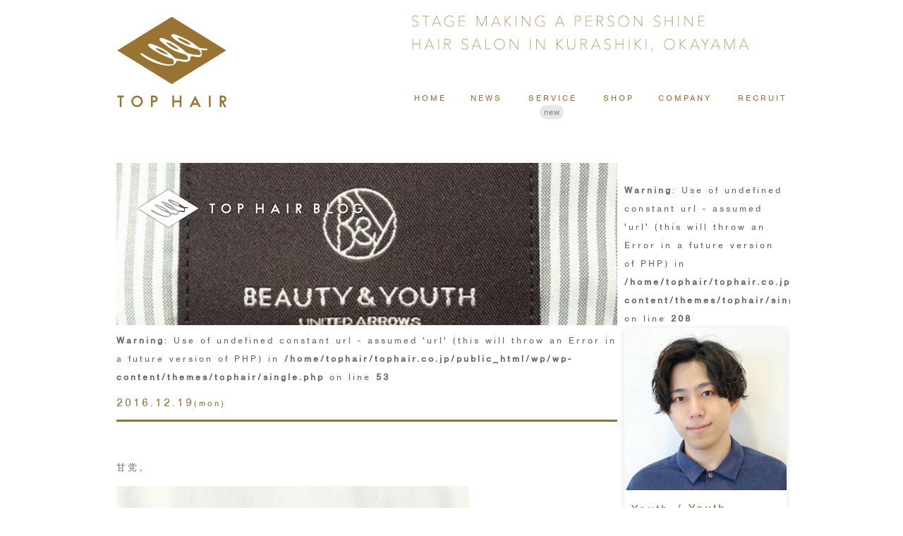

--- FILE ---
content_type: text/html; charset=UTF-8
request_url: https://www.tophair.co.jp/blog/23219/
body_size: 7042
content:
<!DOCTYPE html>
<!--[if IE 7]>
<html class="ie ie7" lang="ja">
<![endif]-->
<!--[if IE 8]>
<html class="ie ie8" lang="ja">
<![endif]-->
<!--[if !(IE 7) | !(IE 8) ]><!-->
<html lang="ja">
<!--<![endif]-->
<head>

<!-- Google tag (gtag.js) -->
<script async src="https://www.googletagmanager.com/gtag/js?id=G-3QHDQHPK5N"></script>
<script>
  window.dataLayer = window.dataLayer || [];
  function gtag(){dataLayer.push(arguments);}
  gtag('js', new Date());

  gtag('config', 'G-3QHDQHPK5N');
</script>

	<meta charset="UTF-8">
	<meta name="viewport" content="width=device-width">
	
	<title>ゆーす | TOP HAIR | 岡山・倉敷・総社・美容室・美容院　　</title>

	<meta name='robots' content='max-image-preview:large' />
<script type="text/javascript">
window._wpemojiSettings = {"baseUrl":"https:\/\/s.w.org\/images\/core\/emoji\/14.0.0\/72x72\/","ext":".png","svgUrl":"https:\/\/s.w.org\/images\/core\/emoji\/14.0.0\/svg\/","svgExt":".svg","source":{"concatemoji":"https:\/\/www.tophair.co.jp\/wp\/wp-includes\/js\/wp-emoji-release.min.js?ver=6.1.9"}};
/*! This file is auto-generated */
!function(e,a,t){var n,r,o,i=a.createElement("canvas"),p=i.getContext&&i.getContext("2d");function s(e,t){var a=String.fromCharCode,e=(p.clearRect(0,0,i.width,i.height),p.fillText(a.apply(this,e),0,0),i.toDataURL());return p.clearRect(0,0,i.width,i.height),p.fillText(a.apply(this,t),0,0),e===i.toDataURL()}function c(e){var t=a.createElement("script");t.src=e,t.defer=t.type="text/javascript",a.getElementsByTagName("head")[0].appendChild(t)}for(o=Array("flag","emoji"),t.supports={everything:!0,everythingExceptFlag:!0},r=0;r<o.length;r++)t.supports[o[r]]=function(e){if(p&&p.fillText)switch(p.textBaseline="top",p.font="600 32px Arial",e){case"flag":return s([127987,65039,8205,9895,65039],[127987,65039,8203,9895,65039])?!1:!s([55356,56826,55356,56819],[55356,56826,8203,55356,56819])&&!s([55356,57332,56128,56423,56128,56418,56128,56421,56128,56430,56128,56423,56128,56447],[55356,57332,8203,56128,56423,8203,56128,56418,8203,56128,56421,8203,56128,56430,8203,56128,56423,8203,56128,56447]);case"emoji":return!s([129777,127995,8205,129778,127999],[129777,127995,8203,129778,127999])}return!1}(o[r]),t.supports.everything=t.supports.everything&&t.supports[o[r]],"flag"!==o[r]&&(t.supports.everythingExceptFlag=t.supports.everythingExceptFlag&&t.supports[o[r]]);t.supports.everythingExceptFlag=t.supports.everythingExceptFlag&&!t.supports.flag,t.DOMReady=!1,t.readyCallback=function(){t.DOMReady=!0},t.supports.everything||(n=function(){t.readyCallback()},a.addEventListener?(a.addEventListener("DOMContentLoaded",n,!1),e.addEventListener("load",n,!1)):(e.attachEvent("onload",n),a.attachEvent("onreadystatechange",function(){"complete"===a.readyState&&t.readyCallback()})),(e=t.source||{}).concatemoji?c(e.concatemoji):e.wpemoji&&e.twemoji&&(c(e.twemoji),c(e.wpemoji)))}(window,document,window._wpemojiSettings);
</script>
<style type="text/css">
img.wp-smiley,
img.emoji {
	display: inline !important;
	border: none !important;
	box-shadow: none !important;
	height: 1em !important;
	width: 1em !important;
	margin: 0 0.07em !important;
	vertical-align: -0.1em !important;
	background: none !important;
	padding: 0 !important;
}
</style>
	<link rel='stylesheet' id='wp-block-library-css' href='https://www.tophair.co.jp/wp/wp-includes/css/dist/block-library/style.min.css?ver=6.1.9' type='text/css' media='all' />
<link rel='stylesheet' id='classic-theme-styles-css' href='https://www.tophair.co.jp/wp/wp-includes/css/classic-themes.min.css?ver=1' type='text/css' media='all' />
<style id='global-styles-inline-css' type='text/css'>
body{--wp--preset--color--black: #000000;--wp--preset--color--cyan-bluish-gray: #abb8c3;--wp--preset--color--white: #ffffff;--wp--preset--color--pale-pink: #f78da7;--wp--preset--color--vivid-red: #cf2e2e;--wp--preset--color--luminous-vivid-orange: #ff6900;--wp--preset--color--luminous-vivid-amber: #fcb900;--wp--preset--color--light-green-cyan: #7bdcb5;--wp--preset--color--vivid-green-cyan: #00d084;--wp--preset--color--pale-cyan-blue: #8ed1fc;--wp--preset--color--vivid-cyan-blue: #0693e3;--wp--preset--color--vivid-purple: #9b51e0;--wp--preset--gradient--vivid-cyan-blue-to-vivid-purple: linear-gradient(135deg,rgba(6,147,227,1) 0%,rgb(155,81,224) 100%);--wp--preset--gradient--light-green-cyan-to-vivid-green-cyan: linear-gradient(135deg,rgb(122,220,180) 0%,rgb(0,208,130) 100%);--wp--preset--gradient--luminous-vivid-amber-to-luminous-vivid-orange: linear-gradient(135deg,rgba(252,185,0,1) 0%,rgba(255,105,0,1) 100%);--wp--preset--gradient--luminous-vivid-orange-to-vivid-red: linear-gradient(135deg,rgba(255,105,0,1) 0%,rgb(207,46,46) 100%);--wp--preset--gradient--very-light-gray-to-cyan-bluish-gray: linear-gradient(135deg,rgb(238,238,238) 0%,rgb(169,184,195) 100%);--wp--preset--gradient--cool-to-warm-spectrum: linear-gradient(135deg,rgb(74,234,220) 0%,rgb(151,120,209) 20%,rgb(207,42,186) 40%,rgb(238,44,130) 60%,rgb(251,105,98) 80%,rgb(254,248,76) 100%);--wp--preset--gradient--blush-light-purple: linear-gradient(135deg,rgb(255,206,236) 0%,rgb(152,150,240) 100%);--wp--preset--gradient--blush-bordeaux: linear-gradient(135deg,rgb(254,205,165) 0%,rgb(254,45,45) 50%,rgb(107,0,62) 100%);--wp--preset--gradient--luminous-dusk: linear-gradient(135deg,rgb(255,203,112) 0%,rgb(199,81,192) 50%,rgb(65,88,208) 100%);--wp--preset--gradient--pale-ocean: linear-gradient(135deg,rgb(255,245,203) 0%,rgb(182,227,212) 50%,rgb(51,167,181) 100%);--wp--preset--gradient--electric-grass: linear-gradient(135deg,rgb(202,248,128) 0%,rgb(113,206,126) 100%);--wp--preset--gradient--midnight: linear-gradient(135deg,rgb(2,3,129) 0%,rgb(40,116,252) 100%);--wp--preset--duotone--dark-grayscale: url('#wp-duotone-dark-grayscale');--wp--preset--duotone--grayscale: url('#wp-duotone-grayscale');--wp--preset--duotone--purple-yellow: url('#wp-duotone-purple-yellow');--wp--preset--duotone--blue-red: url('#wp-duotone-blue-red');--wp--preset--duotone--midnight: url('#wp-duotone-midnight');--wp--preset--duotone--magenta-yellow: url('#wp-duotone-magenta-yellow');--wp--preset--duotone--purple-green: url('#wp-duotone-purple-green');--wp--preset--duotone--blue-orange: url('#wp-duotone-blue-orange');--wp--preset--font-size--small: 13px;--wp--preset--font-size--medium: 20px;--wp--preset--font-size--large: 36px;--wp--preset--font-size--x-large: 42px;--wp--preset--spacing--20: 0.44rem;--wp--preset--spacing--30: 0.67rem;--wp--preset--spacing--40: 1rem;--wp--preset--spacing--50: 1.5rem;--wp--preset--spacing--60: 2.25rem;--wp--preset--spacing--70: 3.38rem;--wp--preset--spacing--80: 5.06rem;}:where(.is-layout-flex){gap: 0.5em;}body .is-layout-flow > .alignleft{float: left;margin-inline-start: 0;margin-inline-end: 2em;}body .is-layout-flow > .alignright{float: right;margin-inline-start: 2em;margin-inline-end: 0;}body .is-layout-flow > .aligncenter{margin-left: auto !important;margin-right: auto !important;}body .is-layout-constrained > .alignleft{float: left;margin-inline-start: 0;margin-inline-end: 2em;}body .is-layout-constrained > .alignright{float: right;margin-inline-start: 2em;margin-inline-end: 0;}body .is-layout-constrained > .aligncenter{margin-left: auto !important;margin-right: auto !important;}body .is-layout-constrained > :where(:not(.alignleft):not(.alignright):not(.alignfull)){max-width: var(--wp--style--global--content-size);margin-left: auto !important;margin-right: auto !important;}body .is-layout-constrained > .alignwide{max-width: var(--wp--style--global--wide-size);}body .is-layout-flex{display: flex;}body .is-layout-flex{flex-wrap: wrap;align-items: center;}body .is-layout-flex > *{margin: 0;}:where(.wp-block-columns.is-layout-flex){gap: 2em;}.has-black-color{color: var(--wp--preset--color--black) !important;}.has-cyan-bluish-gray-color{color: var(--wp--preset--color--cyan-bluish-gray) !important;}.has-white-color{color: var(--wp--preset--color--white) !important;}.has-pale-pink-color{color: var(--wp--preset--color--pale-pink) !important;}.has-vivid-red-color{color: var(--wp--preset--color--vivid-red) !important;}.has-luminous-vivid-orange-color{color: var(--wp--preset--color--luminous-vivid-orange) !important;}.has-luminous-vivid-amber-color{color: var(--wp--preset--color--luminous-vivid-amber) !important;}.has-light-green-cyan-color{color: var(--wp--preset--color--light-green-cyan) !important;}.has-vivid-green-cyan-color{color: var(--wp--preset--color--vivid-green-cyan) !important;}.has-pale-cyan-blue-color{color: var(--wp--preset--color--pale-cyan-blue) !important;}.has-vivid-cyan-blue-color{color: var(--wp--preset--color--vivid-cyan-blue) !important;}.has-vivid-purple-color{color: var(--wp--preset--color--vivid-purple) !important;}.has-black-background-color{background-color: var(--wp--preset--color--black) !important;}.has-cyan-bluish-gray-background-color{background-color: var(--wp--preset--color--cyan-bluish-gray) !important;}.has-white-background-color{background-color: var(--wp--preset--color--white) !important;}.has-pale-pink-background-color{background-color: var(--wp--preset--color--pale-pink) !important;}.has-vivid-red-background-color{background-color: var(--wp--preset--color--vivid-red) !important;}.has-luminous-vivid-orange-background-color{background-color: var(--wp--preset--color--luminous-vivid-orange) !important;}.has-luminous-vivid-amber-background-color{background-color: var(--wp--preset--color--luminous-vivid-amber) !important;}.has-light-green-cyan-background-color{background-color: var(--wp--preset--color--light-green-cyan) !important;}.has-vivid-green-cyan-background-color{background-color: var(--wp--preset--color--vivid-green-cyan) !important;}.has-pale-cyan-blue-background-color{background-color: var(--wp--preset--color--pale-cyan-blue) !important;}.has-vivid-cyan-blue-background-color{background-color: var(--wp--preset--color--vivid-cyan-blue) !important;}.has-vivid-purple-background-color{background-color: var(--wp--preset--color--vivid-purple) !important;}.has-black-border-color{border-color: var(--wp--preset--color--black) !important;}.has-cyan-bluish-gray-border-color{border-color: var(--wp--preset--color--cyan-bluish-gray) !important;}.has-white-border-color{border-color: var(--wp--preset--color--white) !important;}.has-pale-pink-border-color{border-color: var(--wp--preset--color--pale-pink) !important;}.has-vivid-red-border-color{border-color: var(--wp--preset--color--vivid-red) !important;}.has-luminous-vivid-orange-border-color{border-color: var(--wp--preset--color--luminous-vivid-orange) !important;}.has-luminous-vivid-amber-border-color{border-color: var(--wp--preset--color--luminous-vivid-amber) !important;}.has-light-green-cyan-border-color{border-color: var(--wp--preset--color--light-green-cyan) !important;}.has-vivid-green-cyan-border-color{border-color: var(--wp--preset--color--vivid-green-cyan) !important;}.has-pale-cyan-blue-border-color{border-color: var(--wp--preset--color--pale-cyan-blue) !important;}.has-vivid-cyan-blue-border-color{border-color: var(--wp--preset--color--vivid-cyan-blue) !important;}.has-vivid-purple-border-color{border-color: var(--wp--preset--color--vivid-purple) !important;}.has-vivid-cyan-blue-to-vivid-purple-gradient-background{background: var(--wp--preset--gradient--vivid-cyan-blue-to-vivid-purple) !important;}.has-light-green-cyan-to-vivid-green-cyan-gradient-background{background: var(--wp--preset--gradient--light-green-cyan-to-vivid-green-cyan) !important;}.has-luminous-vivid-amber-to-luminous-vivid-orange-gradient-background{background: var(--wp--preset--gradient--luminous-vivid-amber-to-luminous-vivid-orange) !important;}.has-luminous-vivid-orange-to-vivid-red-gradient-background{background: var(--wp--preset--gradient--luminous-vivid-orange-to-vivid-red) !important;}.has-very-light-gray-to-cyan-bluish-gray-gradient-background{background: var(--wp--preset--gradient--very-light-gray-to-cyan-bluish-gray) !important;}.has-cool-to-warm-spectrum-gradient-background{background: var(--wp--preset--gradient--cool-to-warm-spectrum) !important;}.has-blush-light-purple-gradient-background{background: var(--wp--preset--gradient--blush-light-purple) !important;}.has-blush-bordeaux-gradient-background{background: var(--wp--preset--gradient--blush-bordeaux) !important;}.has-luminous-dusk-gradient-background{background: var(--wp--preset--gradient--luminous-dusk) !important;}.has-pale-ocean-gradient-background{background: var(--wp--preset--gradient--pale-ocean) !important;}.has-electric-grass-gradient-background{background: var(--wp--preset--gradient--electric-grass) !important;}.has-midnight-gradient-background{background: var(--wp--preset--gradient--midnight) !important;}.has-small-font-size{font-size: var(--wp--preset--font-size--small) !important;}.has-medium-font-size{font-size: var(--wp--preset--font-size--medium) !important;}.has-large-font-size{font-size: var(--wp--preset--font-size--large) !important;}.has-x-large-font-size{font-size: var(--wp--preset--font-size--x-large) !important;}
.wp-block-navigation a:where(:not(.wp-element-button)){color: inherit;}
:where(.wp-block-columns.is-layout-flex){gap: 2em;}
.wp-block-pullquote{font-size: 1.5em;line-height: 1.6;}
</style>
<link rel='stylesheet' id='biz-cal-style-css' href='https://www.tophair.co.jp/wp/wp-content/plugins/biz-calendar/biz-cal.css?ver=2.2.0' type='text/css' media='all' />
<link rel='stylesheet' id='wp-pagenavi-css' href='https://www.tophair.co.jp/wp/wp-content/plugins/wp-pagenavi/pagenavi-css.css?ver=2.70' type='text/css' media='all' />
<link rel='stylesheet' id='msl-main-css' href='https://www.tophair.co.jp/wp/wp-content/plugins/master-slider/public/assets/css/masterslider.main.css?ver=3.8.7' type='text/css' media='all' />
<link rel='stylesheet' id='msl-custom-css' href='https://www.tophair.co.jp/wp/wp-content/uploads/master-slider/custom.css?ver=15.3' type='text/css' media='all' />
<script type='text/javascript' src='https://www.tophair.co.jp/wp/wp-includes/js/jquery/jquery.min.js?ver=3.6.1' id='jquery-core-js'></script>
<script type='text/javascript' src='https://www.tophair.co.jp/wp/wp-includes/js/jquery/jquery-migrate.min.js?ver=3.3.2' id='jquery-migrate-js'></script>
<script type='text/javascript' id='biz-cal-script-js-extra'>
/* <![CDATA[ */
var bizcalOptions = {"holiday_title":"\u5168\u30b7\u30e7\u30c3\u30d7\u5171\u901a\u5b9a\u4f11\u65e5\u3000\u3000 \uff08\u6bce\u9031\u6708\u66dc\/\u7b2c1\u7b2c3\u706b\u66dc\uff09","mon":"on","temp_holidays":"2025-12-02\r\n\r\n2025-12-31\r\n\r\n2026-01-01\r\n\r\n2026-01-02\r\n\r\n2026-01-03\r\n\r\n2026-01-04\r\n\r\n2026-01-05\r\n\r\n2026-02-03\r\n\r\n2026-02-17\r\n\r\n2026-03-03\r\n\r\n2026-03-17\r\n\r\n2026-04-07\r\n\r\n2026-04-21\r\n\r\n2026-05-05\r\n\r\n2026-05-19\r\n\r\n2026-06-02\r\n\r\n2026-06-16\r\n\r\n2026-07-07\r\n\r\n2026-07-21\r\n","temp_weekdays":"2025-12-29","eventday_title":"\u30a4\u30d9\u30f3\u30c8\u958b\u50ac\u65e5","eventday_url":"","eventdays":"","month_limit":"\u6307\u5b9a","nextmonthlimit":"3","prevmonthlimit":"0","plugindir":"https:\/\/www.tophair.co.jp\/wp\/wp-content\/plugins\/biz-calendar\/","national_holiday":""};
/* ]]> */
</script>
<script type='text/javascript' src='https://www.tophair.co.jp/wp/wp-content/plugins/biz-calendar/calendar.js?ver=2.2.0' id='biz-cal-script-js'></script>
<link rel="https://api.w.org/" href="https://www.tophair.co.jp/wp-json/" /><link rel="alternate" type="application/json" href="https://www.tophair.co.jp/wp-json/wp/v2/posts/23219" /><link rel="EditURI" type="application/rsd+xml" title="RSD" href="https://www.tophair.co.jp/wp/xmlrpc.php?rsd" />
<link rel="wlwmanifest" type="application/wlwmanifest+xml" href="https://www.tophair.co.jp/wp/wp-includes/wlwmanifest.xml" />
<link rel="canonical" href="https://www.tophair.co.jp/blog/23219/" />
<link rel='shortlink' href='https://www.tophair.co.jp/?p=23219' />
<link rel="alternate" type="application/json+oembed" href="https://www.tophair.co.jp/wp-json/oembed/1.0/embed?url=https%3A%2F%2Fwww.tophair.co.jp%2Fblog%2F23219%2F" />
<link rel="alternate" type="text/xml+oembed" href="https://www.tophair.co.jp/wp-json/oembed/1.0/embed?url=https%3A%2F%2Fwww.tophair.co.jp%2Fblog%2F23219%2F&#038;format=xml" />
<script>var ms_grabbing_curosr = 'https://www.tophair.co.jp/wp/wp-content/plugins/master-slider/public/assets/css/common/grabbing.cur', ms_grab_curosr = 'https://www.tophair.co.jp/wp/wp-content/plugins/master-slider/public/assets/css/common/grab.cur';</script>
<meta name="generator" content="MasterSlider 3.8.7 - Responsive Touch Image Slider | avt.li/msf" />
	
	<link rel="stylesheet" href="https://www.tophair.co.jp/wp/wp-content/themes/tophair/css/normalize.css" />
	<link rel="stylesheet" href="https://www.tophair.co.jp/wp/wp-content/themes/tophair/style.css?20160301" />
	<link rel="stylesheet" media="only screen and (max-width: 599px)" href="https://www.tophair.co.jp/wp/wp-content/themes/tophair/css/mobile.css?20160301" />
	<link rel="shortcut icon" href="https://www.tophair.co.jp/wp/wp-content/themes/tophair/favicon.ico" />
	<link href="//netdna.bootstrapcdn.com/font-awesome/4.0.3/css/font-awesome.min.css" rel="stylesheet">

	<script type="text/javascript" src="https://use.typekit.net/jxs4pza.js"></script>
	<script type="text/javascript">try{Typekit.load();}catch(e){}</script>
		
	<script src="https://www.tophair.co.jp/wp/wp-content/themes/tophair/js/jquery-ui-1.10.4.custom.min.js"></script>
	<script src="https://www.tophair.co.jp/wp/wp-content/themes/tophair/js/main.js?20230130"></script>
	<script src="https://www.tophair.co.jp/wp/wp-content/themes/tophair/js/modernizr.svg.js"></script>
	<script src="https://www.tophair.co.jp/wp/wp-content/themes/tophair/js/plugins/jquery.fitvids.js"></script>
	<script src="https://www.tophair.co.jp/wp/wp-content/themes/tophair/js/jquery.bxslider.js"></script>
		
	<!--[if lt IE 9 ]>
	<script src="http://html5shiv.googlecode.com/svn/trunk/html5.js"></script>
	<link rel="stylesheet" href="https://www.tophair.co.jp/wp/wp-content/themes/tophair/css/ie8.css" />
	<![endif]-->



</head>

<body class="post-template-default single single-post postid-23219 single-format-standard _masterslider _ms_version_3.8.7">

	
	<script>
		var newsTimes = [];
	</script>



    <div id="mobgnavback"> </div>


    <header>
        <div class="container">
            
            <hgroup>
                <h1><a href="https://www.tophair.co.jp/"><img src="https://www.tophair.co.jp/wp/wp-content/themes/tophair/images/logo.svg" height="142" width="160" alt="TOP HAIR | 岡山・倉敷・総社・美容室・美容院　　"></a></h1>
                <h2><img src="https://www.tophair.co.jp/wp/wp-content/themes/tophair/images/headercopy.jpg" alt="人が輝く舞台づくり。岡山、倉敷のヘアサロン。"></h2>
            </hgroup>
            
            <nav class="gnav">
                <ul>
                    <li><a style="width:50px" class="kanaover" href="https://www.tophair.co.jp/"><span>HOME</span><span style="font-weight:bold;display:none;">ホーム</span></a></li>
                    <li><a style="width:60px" class="kanaover" href="https://www.tophair.co.jp/news/"><span>NEWS</span><span style="font-weight:bold;display:none;">ニュース</span></a><span id="news_badge"></span></li>
                    <li><a style="width:80px" class="kanaover" href="https://www.tophair.co.jp/service/"><span>SERVICE</span><span style="font-weight:bold;display:none;">サービス</span></a><span class="new_badge">new</span></li>
                    <li><a style="width:60px" class="kanaover" href="https://www.tophair.co.jp/shop/"><span>SHOP</span><span style="font-weight:bold;display:none;">ショップ</span></a></li>
                    <li><a style="width:80px" class="kanaover" href="https://www.tophair.co.jp/company/"><span>COMPANY</span><span style="font-weight:bold;display:none;">カンパニー</span></a></li>
                    <li><a style="width:80px;text-align:right" class="kanaover" href="https://www.tophair.co.jp/recruit/"><span>RECRUIT</span><span style="font-weight:bold;display:none;">リクルート</span></a></li>
                </ul>
            </nav>
            
            
            <div id="mobhead">
            	<a href="https://www.tophair.co.jp/" id="moblogo"><img src="https://www.tophair.co.jp/wp/wp-content/themes/tophair/images/moblogo.svg" alt="TOP HAIR"></a>
            	<a id="mobcurmenu">HOME</a>
            	<a href="#" id="menubtn"><img src="https://www.tophair.co.jp/wp/wp-content/themes/tophair/images/mobmenubtn.png" alt="メニューを開く"></a>
            	<a href="https://www.tophair.co.jp/news/" id="mob_news_badge"></a>
            </div>

            <div id="tomovie">SCROLL<br>TO<br>MOVIE<br><img src="https://www.tophair.co.jp/wp/wp-content/themes/tophair/images/arrow_down.png" alt=""></div>
    
        </div>
    </header>


	<div class="area" id="blog">
		<div class="container">

			<div class="breadcrumbs">
						</div>
    

													
					<article>

													<img id="blogtitlekojin" src="https://www.tophair.co.jp/wp/wp-content/themes/tophair/images/blog_title_kojin.png" alt="TOP HAIR BLOG" style="background-image:url(https://www.tophair.co.jp/wp/wp-content/uploads/2014/05/IMG_38902352924121.jpeg)">
						<br />
<b>Warning</b>:  Use of undefined constant url - assumed 'url' (this will throw an Error in a future version of PHP) in <b>/home/tophair/tophair.co.jp/public_html/wp/wp-content/themes/tophair/single.php</b> on line <b>53</b><br />
<a href="https://www.tophair.co.jp/?author=57" class="author_info"><span>書いた人：Youth</span><img src="https://www.tophair.co.jp/wp/wp-content/uploads/2019/05/06214f2a20290e3390fa65bc4e6b9d93.jpg" alt="Youth" width=70 height=70 ></a>						

						<h1>2016.12.19<span>(mon)</span></h1>
						<h2></h2>
						<p><img decoding="async" class="alignnone size-full wp-image-23191" alt="image" src="https://www.tophair.co.jp/wp/wp-content/uploads/2016/12/image33.jpg" width="9" height="9" /></p>
<p>甘党。</p>
<p><img decoding="async" loading="lazy" class="alignnone size-full wp-image-23221" alt="image" src="https://www.tophair.co.jp/wp/wp-content/uploads/2016/12/image40.jpg" width="950" height="712" srcset="https://www.tophair.co.jp/wp/wp-content/uploads/2016/12/image40.jpg 950w, https://www.tophair.co.jp/wp/wp-content/uploads/2016/12/image40-315x236.jpg 315w" sizes="(max-width: 950px) 100vw, 950px" /></p>
<p>クリームチーズで有名なkiriから<br />新アイスが発売されました。</p>
<p>クリームチーズのアイスと<br />抹茶のアイスがよく合います。</p>
<p>よかったら、LAWSONへ。</p>
<p></p>

							<div id="author_other_kiji">

																	<a rel="next" href="https://www.tophair.co.jp/blog/23268/">
										<div class="author_ather_title">&lt; ゆーす の1つ新しい記事</div>
										<h1>2016.12.20<span>(tue)</span></h1>
										<h2></h2>
									</a>
																	<a rel="prev" href="https://www.tophair.co.jp/blog/23197/">
										<div class="author_ather_title">ゆーす の1つ古い記事 &gt;</div>
										<h1>2016.12.18<span>(sun)</span></h1>
										<h2></h2>
									</a>
								
								<a id="authorslist" href="<br />
<b>Warning</b>:  Use of undefined constant url - assumed 'url' (this will throw an Error in a future version of PHP) in <b>/home/tophair/tophair.co.jp/public_html/wp/wp-content/themes/tophair/single.php</b> on line <b>128</b><br />
https://www.tophair.co.jp/?author=57">ゆーす の最新記事一覧へ戻る</a>

							</div>

						
					
						


						<div id="kiji_nav">
							<a href="https://www.tophair.co.jp/blog/23234/" rel="next"><div id="nexttxt">&lt; 1つ新しい記事</div><div class="kiji_nav_txt"><h1>2016.12.20<span>(tue)</span></h1><h2>X&#8217;masウィークの☆平日プレミアムクーポン☆プレゼント付</h2><img class="miniface" src="https://www.tophair.co.jp/wp/wp-content/uploads/2017/02/pepe.jpg" alt="Pepe'" width=70 height=70 ><div class="mininame">Pepe'</div></div></a><a href="https://www.tophair.co.jp/blog/23204/" rel="prev"><div id="prevtxt">1つ古い記事 &gt;</div><div class="kiji_nav_txt"><h1>2016.12.19<span>(mon)</span></h1><h2>様々な場面に。。。</h2><img class="miniface" src="https://www.tophair.co.jp/wp/wp-content/uploads/2017/02/c3db4e03021b49b141d16b06b359d2e5.jpg" alt="Yukiyo" width=70 height=70 ><div class="mininame">Yukiyo</div></div></a>
							<a id="bloglist" href="<br />
<b>Warning</b>:  Use of undefined constant url - assumed 'url' (this will throw an Error in a future version of PHP) in <b>/home/tophair/tophair.co.jp/public_html/wp/wp-content/themes/tophair/single.php</b> on line <b>192</b><br />
https://www.tophair.co.jp/category/blog/">最新記事一覧へ戻る</a>

							
		
						</div>

						
						</article>

				
						

			<div id="blogsidebar">
				<br />
<b>Warning</b>:  Use of undefined constant url - assumed 'url' (this will throw an Error in a future version of PHP) in <b>/home/tophair/tophair.co.jp/public_html/wp/wp-content/themes/tophair/single.php</b> on line <b>208</b><br />
<a href="https://www.tophair.co.jp/?author=57" class="author_info"><img src="https://www.tophair.co.jp/wp/wp-content/uploads/2019/05/06214f2a20290e3390fa65bc4e6b9d93.jpg" alt="Youth" width=230 height=230 ><h2>Youth<span>/ Youth</span></h2><div id="name">津島 恵太<span>TSUSHIMA Keita</span></div><div id="shop">TOP HAIR</div><div id="pos">チーフ</div></a>			</div>
			

		</div>
	</section>
	
    <footer class="clearfix">
        <div class="container">
            
            <h1><a href=""><img src="https://www.tophair.co.jp/wp/wp-content/themes/tophair/images/logo.png" alt="ロゴ"></a></h1>
            
            <nav class="gnav">
                <ul>
                    <li><a style="width:50px" class="kanaover" href="https://www.tophair.co.jp/"><span>HOME</span><span style="font-weight:bold;display:none;">ホーム</span></a></li>
                    <li><a style="width:60px" class="kanaover" href="https://www.tophair.co.jp/news/"><span>NEWS</span><span style="font-weight:bold;display:none;">ニュース</span></a></li>
                    <li><a style="width:80px" class="kanaover" href="https://www.tophair.co.jp/service/"><span>SERVICE</span><span style="font-weight:bold;display:none;">サービス</span></a></li>
                    <li><a style="width:60px" class="kanaover" href="https://www.tophair.co.jp/shop/"><span>SHOP</span><span style="font-weight:bold;display:none;">ショップ</span></a></li>
                    <li><a style="width:80px" class="kanaover" href="https://www.tophair.co.jp/company/"><span>COMPANY</span><span style="font-weight:bold;display:none;">カンパニー</span></a></li>
                    <li><a style="width:80px;text-align:right" class="kanaover" href="https://www.tophair.co.jp/recruit/"><span>RECRUIT</span><span style="font-weight:bold;display:none;">リクルート</span></a></li>
                </ul>
            </nav>
            
            
            <small>Copyright &copy; 2016 THE TOP Co., LTD. All Right Reserved.</small>
            
            <a id="btnpagetop" href=""><img src="https://www.tophair.co.jp/wp/wp-content/themes/tophair/images/arrow_up.png" alt=""><span>TOP</span></a>
        </div>
    </footer>



	<script type='text/javascript' src='https://www.tophair.co.jp/wp/wp-includes/js/imagesloaded.min.js?ver=4.1.4' id='imagesloaded-js'></script>
<script type='text/javascript' src='https://www.tophair.co.jp/wp/wp-includes/js/masonry.min.js?ver=4.2.2' id='masonry-js'></script>
</body>
</html>

--- FILE ---
content_type: image/svg+xml
request_url: https://www.tophair.co.jp/wp/wp-content/themes/tophair/images/logo.svg
body_size: 1419
content:
<?xml version="1.0" encoding="utf-8"?>
<!-- Generator: Adobe Illustrator 17.1.0, SVG Export Plug-In . SVG Version: 6.00 Build 0)  -->
<!DOCTYPE svg PUBLIC "-//W3C//DTD SVG 1.1//EN" "http://www.w3.org/Graphics/SVG/1.1/DTD/svg11.dtd">
<svg version="1.1" id="レイヤー_1" xmlns="http://www.w3.org/2000/svg" xmlns:xlink="http://www.w3.org/1999/xlink" x="0px"
	 y="0px" viewBox="0 0 160 142" enable-background="new 0 0 160 142" xml:space="preserve">
<g>
	<g>
		<rect x="131.1" y="118.6" fill="#997332" width="2.5" height="16.2"/>
		<polygon fill="#997332" points="10.6,118.6 1.2,118.6 1.2,121.1 4.7,121.1 4.7,134.8 7.2,134.8 7.2,121.1 10.6,121.1 		"/>
		<path fill="#997332" d="M29.3,118.6c-4.5,0-8.1,3.6-8.1,8.1c0,4.5,3.6,8.1,8.1,8.1s8.1-3.6,8.1-8.1
			C37.4,122.2,33.8,118.6,29.3,118.6z M29.3,132.3c-3.1,0-5.6-2.5-5.6-5.6c0-3.1,2.5-5.6,5.6-5.6c3.1,0,5.6,2.5,5.6,5.6
			C34.9,129.8,32.4,132.3,29.3,132.3z"/>
		<path fill="#997332" d="M117,134.8h2.8l-8.1-16.2l0,0h0l-8.1,16.2h2.8l1.6-3.1h7.5L117,134.8z M109.1,129.2l2.5-5l2.5,5H109.1z"/>
		<polygon fill="#997332" points="89.7,118.6 89.7,125.5 81.7,125.5 81.7,118.6 79.2,118.6 79.2,134.8 81.7,134.8 81.7,128 
			89.7,128 89.7,134.8 92.2,134.8 92.2,118.6 		"/>
		<path fill="#997332" d="M58.5,123.3c0-2.6-2.1-4.7-4.7-4.7l0,0h-2.2h-2.5v16.2h2.5V128h2.2l0,0C56.4,128,58.5,125.9,58.5,123.3z
			 M53.8,125.5h-2.2v-4.4h2.2c1.2,0,2.2,1,2.2,2.2C56,124.5,55,125.5,53.8,125.5z"/>
		<path fill="#997332" d="M155.8,123.3c0-2.6-2.1-4.7-4.7-4.7H149h-2.5v16.2h2.5V128l4,6.9h2.9l-4-6.9
			C154.1,127.6,155.8,125.6,155.8,123.3z M149,121.1h2.2c1.2,0,2.2,1,2.2,2.2c0,1.2-1,2.2-2.2,2.2H149V121.1z"/>
	</g>
	<g>
		<polygon fill="#997332" points="78.5,6.8 78.5,6.8 78.5,6.8 1.2,54.6 1.2,54.6 1.2,54.6 78.5,102.3 78.5,102.3 155.8,54.6 
			155.8,54.6 155.8,54.6 		"/>
		<path fill="#FFFFFF" d="M78.2,32.1c-2.5,2.4,5.9,8.3,14.3,12.6c8.4,4.3,17.3,7.1,22.8,8.1c0,0,4,2.2,4.2,5.6
			c0.1,3.4-2.3,2.7-8.1,2.2c-5.8-0.5-11.9-2.9-11.9-2.9S89.5,48.9,82.7,45c-6.8-3.9-18.3-9.5-20.4-8.1c-2.1,1.5-1.5,2.8,2.4,6
			c3.9,3.2,11.1,9.6,19.4,12.8c8.3,3.2,14.2,4.8,14.2,4.8s4.7,3.8,3.1,6.3c-1.6,2.4-12.9-0.1-16.8-1.1c0,0-2.2-0.4-5.1-3.5
			c-2.9-3-9.9-8.5-16-11.3c-6.1-2.8-16.3-7.7-18.3-5.2c-2,2.4,6.1,8,14.8,12.5c8.6,4.5,16.7,7.6,19.4,8.5c0,0,2.9,2.2,2.1,5.5
			c-0.8,3.3-8.6,2.3-15.3,0.7c-6.7-1.6-21.8-9-26.7-12.5c-1.7-1.2-4.2-2.4-5.3-1.6c-1.1,0.8,2,3.6,11.6,9.1
			c9.7,5.5,22.6,8.5,28.9,8.3c6.4-0.2,9.2-2.5,10.6-6.7c0,0,0.6-1,6,0.4c5.4,1.4,10.9,1.4,12.6-1.5c1.7-2.9,0-5.7,2.6-5.7
			c2.5-0.1,5.1,1.1,10.3,1.3c5.2,0.2,4.8-5.8,3.5-10.2c0,0,6,0.8,8.1,0.4c0.8-0.2,1.5-1.2,0.3-1.7c-0.9-0.4-2.2-0.8-3.6-0.8
			c-5.5,0.2-8.8-1-12.4-4.4c-3.6-3.3-14.8-9.6-19.3-11.4C88.9,34,80.7,29.8,78.2,32.1z M72.4,60.4c-1.3-0.2-6.1-1.5-9.1-3.1
			c-4.4-2.4-8.2-5.1-7.5-5.9c0.7-0.8,7.5,1.7,10,3.3C69.3,56.8,75.3,60.9,72.4,60.4z M84.2,52.4c-2.9-1.1-7.8-3.6-11.5-6.9
			c-4-3.6-0.9-2.8,2.7-1.3c3.6,1.5,9.7,5.8,12,7.9C89.2,53.5,88,53.8,84.2,52.4z M87.1,37c0.9-1.3,7.3,1.8,11.9,4.1
			c3,1.6,6.2,4.1,5.6,5.1c-0.6,1-4-0.3-9.1-3C90.3,40.5,86.3,38.2,87.1,37z"/>
	</g>
</g>
</svg>


--- FILE ---
content_type: application/javascript
request_url: https://www.tophair.co.jp/wp/wp-content/themes/tophair/js/main.js?20230130
body_size: 4324
content:
var isMobile = false;

jQuery( function() {

    
    // if(jQuery('.banner')[0]){
        
    //     var slidey = jQuery('.banner').unslider({
    //         speed: 500,               //  The speed to animate each slide (in milliseconds)
    //         delay: 50000,              //  The delay between slide animations (in milliseconds)
    //         complete: function() {},  //  A function that gets called after every slide animation
    //         keys: true,               //  Enable keyboard (left, right) arrow shortcuts
    //         dots: true,               //  Display dot navigation
    //         fluid: true              //  Support responsive design. May break non-responsive designs
    //     });
        
    //     //var data = slidey.data('unslider');
    //     //data.stop();
        
    // }

    if (!Modernizr.svg){
        var path = jQuery("header hgroup h1 img").attr("src").replace(".svg",".png");
        jQuery("header hgroup h1 img").attr("src",path);

        path = jQuery("#moblogo img").attr("src").replace(".svg",".png");
        jQuery("#moblogo img").attr("src",path);
    }

    //iOS、Androidチェック
    if ( navigator.userAgent.indexOf('iPhone') != -1 || navigator.userAgent.indexOf('iPad') != -1 || navigator.userAgent.indexOf('iPod') != -1 || navigator.userAgent.indexOf('Android') != -1) {
        isMobile = true;
    }

    jQuery('#news_badge').css('display','block').hide();
    jQuery('#mob_news_badge').css('display','block').hide();
    if (typeof localStorage !== 'undefined') {
    
        var storage = localStorage;
                
        //最後にニュースを見た日時
        var lastNewsTime = Number( storage.getItem("lastNewsTime") );
        
        //見ていないニュースの数をカウント
        var numUnreadNews = 0;
        for(var i = 0; i < newsTimes.length; i++){
            if(newsTimes[i] > lastNewsTime) numUnreadNews++;
        }
        
        //見ていないニュースがあればバッジ表示
        if(numUnreadNews){
            jQuery('#news_badge').text(numUnreadNews).fadeIn(1000);
            jQuery('#mob_news_badge').text(numUnreadNews).fadeIn(1000);
        }
        
    } else {
        window.alert("本ブラウザではWeb Storageが使えません");
    }


    //ムービースライダー
    if(jQuery('.bxslider')[0]){
        jQuery('.bxslider').bxSlider({
          video: true,
          useCSS: false
        });
    }
    jQuery('#tomovie').click( function(){
        var ypos = jQuery('#toparea3').offset().top;
        jQuery('html,body').animate({ scrollTop: ypos }, '1000');
        return false;
    });

    //グローバルナビの現在位置
    path = location.href;
    if(path.match("/news/")){
        jQuery('header nav ul li').eq(1).addClass('selected_menu');
        jQuery('footer nav ul li').eq(1).addClass('selected_menu');
        jQuery('#mobcurmenu').text("NEWS");
    }else if(path.match("/service/")){
        jQuery('header nav ul li').eq(2).addClass('selected_menu');
        jQuery('footer nav ul li').eq(2).addClass('selected_menu');
        jQuery('#mobcurmenu').text("SERVICE");
    }else if(path.match("/shop/")){
        jQuery('header nav ul li').eq(3).addClass('selected_menu');
        jQuery('footer nav ul li').eq(3).addClass('selected_menu');
        jQuery('#mobcurmenu').text("SHOP");
    // }else if(path.match("/staff/")){
    //     jQuery('header nav ul li').eq(4).addClass('selected_menu');
    //     jQuery('footer nav ul li').eq(4).addClass('selected_menu');
    //     jQuery('#mobcurmenu').text("STAFF");
    // }else if(path.match("/blog/")){
    //     jQuery('header nav ul li').eq(5).addClass('selected_menu');
    //     jQuery('footer nav ul li').eq(5).addClass('selected_menu');
    //     jQuery('#mobcurmenu').text("BLOG");
    // }else if(path.match("author")){
    //     jQuery('header nav ul li').eq(5).addClass('selected_menu');
    //     jQuery('footer nav ul li').eq(5).addClass('selected_menu');
    //     jQuery('#mobcurmenu').text("BLOG");
    }else if(path.match("/company/")){
        jQuery('header nav ul li').eq(4).addClass('selected_menu');
        jQuery('footer nav ul li').eq(4).addClass('selected_menu');
        jQuery('#mobcurmenu').text("COMPANY");
    }else if(path.match("/recruit/")){
        jQuery('header nav ul li').eq(5).addClass('selected_menu');
        jQuery('footer nav ul li').eq(5).addClass('selected_menu');
        jQuery('#mobcurmenu').text("RECRUIT");
    }else if(path.match("/education/")){
        jQuery('header nav ul li').eq(5).addClass('selected_menu');
        jQuery('footer nav ul li').eq(5).addClass('selected_menu');
        jQuery('#mobcurmenu').text("RECRUIT");
    // }else if(path.match("/voice/")){
    //     jQuery('header nav ul li').eq(7).addClass('selected_menu');
    //     jQuery('footer nav ul li').eq(7).addClass('selected_menu');
    //     jQuery('#mobcurmenu').text("RECRUIT");
    }else if(jQuery('body').hasClass('home')){
        jQuery('header nav ul li').eq(0).addClass('selected_menu');
        jQuery('footer nav ul li').eq(0).addClass('selected_menu');
        jQuery('#mobcurmenu').text("HOME");
　　 }

    //ページ上部へ戻る
    var btntop = jQuery("#btnpagetop").hide();
    

    //トップページのムービーアラート
    // var movarea = jQuery('#toparea3');
    // if(movarea[0]){
    //     setTimeout( function(){jQuery('#tomovie').fadeIn(1000)}, 1000);
    //     setTimeout( function(){jQuery('#tomovie').fadeOut(1000)}, 4000);
    // }
    
    //ショップページ内スクロール
    jQuery(".btn_content").click(function () {
        var i = jQuery(".btn_content").index(this)
        var p = jQuery(".content").eq(i).offset().top-10;
        jQuery('html,body').animate({ scrollTop: p }, 1000);
        return false;
    });
    jQuery(".top_shopdata").click(function () {
        var i = jQuery(".top_shopdata").index(this)
        var p = jQuery(".content").eq(i).offset().top-10;
        jQuery('html,body').animate({ scrollTop: p }, 1000);
        return false;
    });

    //ショップ別スタッフ一覧の開閉
    jQuery('#shop_staff_title').click( function(){
        jQuery('#shop_staff_list').slideToggle(1000); 
        jQuery(this).children('a').children('img').fadeToggle(1000);
        return false;
    });


    function hoverDirection (event) {
        var $overlay = jQuery(this).find('.caption'),
            side = getMouseDirection(event),
            animateTo,
            positionIn = {
                top:  '0%',
                left: '0%'
            },
            positionOut = (function () {
                switch (side) {
                    // case 0: top, case 1: right, case 2: bottom, default: left
                    case 0:  return { top: '-100%', left:    '0%' }; break; // top
                    case 1:  return { top:    '0%', left:  '100%' }; break; // right
                    case 2:  return { top:  '100%', left:    '0%' }; break; // bottom
                    default: return { top:    '0%', left: '-100%' }; break; // left
                }
            })();
        if (event.type === 'mouseenter') {
            animateTo = positionIn;
            $overlay.css(positionOut);
        } else {
            animateTo = positionOut;
        }
        $overlay.stop(true).animate(animateTo, 250, 'easeOutExpo');
    }

    function getMouseDirection (event) {
        var $el = jQuery(event.currentTarget),
            offset = $el.offset(),
            w = $el.outerWidth(),
            h = $el.outerHeight(),
            x = (event.pageX - offset.left - w / 2) * ((w > h)? h / w: 1),
            y = (event.pageY - offset.top - h / 2) * ((h > w)? w / h: 1),
            direction = Math.round((Math.atan2(y, x) * (180 / Math.PI) + 180) / 90  + 3) % 4;
        return direction;
    }

    var nextStaffIdx = 12;
    var cardPositions = [1,2,3,4,5,6,7,8,9,10,11,12];

    function getNextCardPos(){

        var numCard = cardPositions.length;//残りのカードの数

        if(numCard == 0){
            cardPositions = [1,2,3,4,5,6,7,8,9,10,11,12];
            numCard = cardPositions.length;
        }

        var nextIdx = Math.floor( Math.random()*numCard);
        var nextCardIdx = cardPositions[nextIdx];//次のカードの位置
        cardPositions.splice(nextIdx,1);//要素を削除

        return nextCardIdx;
    }

    function changeCard(){
        var nextCardIdx = getNextCardPos();
        var targetCard = jQuery('#card'+nextCardIdx);
        var targetImg = targetCard.children('img');
        targetCard.animate({"opacity":0}, 500, function(){
            // targetCard.children('.whitebox').show();//FF不具合対応
            targetImg.attr({'alt':staffs[nextStaffIdx].nickname,'src':staffs[nextStaffIdx].img})
            .load( function(){
                targetCard.attr('href', staffs[nextStaffIdx].link)
                .delay(200).stop(true,false).animate({"opacity":1}, 500);
                // .stop(true,false).animate({"opacity":0.1}, 200, function(){//FF不具合対応
                //     targetCard.children('.whitebox').hide();//FF不具合対応
                //     targetCard.animate({"opacity":1}, 500)
                // });
                
            });
            targetCard.find('h2').text(staffs[nextStaffIdx].nickname)
            .next('h3').text(staffs[nextStaffIdx].pos);

        });

        nextStaffIdx++
        if(nextStaffIdx >= staffs.length) nextStaffIdx = 0;
    }

    //トップページのみ
    // if(jQuery('#toparea1 .card')[0]){
    //     setInterval(changeCard, 3000);
    // }



    if(!isMobile){

        //トップページのスタッフ表示
        // jQuery("#toparea1").on('mouseenter mouseleave', 'a.card', hoverDirection);

        //マウスオーバーでカタカナに
        jQuery('.kanaover').hover( function(){
            jQuery(this).children('span').toggle(); 
        });

        //ページトップに戻るボタン
        var showoffset = 400;
        jQuery(window).scroll(function () {
            if(jQuery(window).scrollTop() > showoffset && btntop.is(':hidden')) {
                btntop.fadeIn();
            } else if(jQuery(window).scrollTop() <= showoffset && btntop.is(':visible')) {
                btntop.fadeOut();
            }
        });
        btntop.click(function () {
            jQuery('html,body').animate({ scrollTop: 0 }, '1000');
            return false;
        });

        //スクロール固定メニュー
        var nav = jQuery('.fixednav');
        if(nav[0]){
            var offset = nav.offset();
            jQuery(window).scroll(function () {
                if(jQuery(window).scrollTop() > offset.top) {
                    nav.addClass('fixed');
                } else {
                    nav.removeClass('fixed');
                }
            });
        }

    }


    // if(isMobile){

        //ショップ料金メニューの開閉
        jQuery('.menu').click( function(){
            if(jQuery('.staffdata').is(':visible')){
                jQuery(this).parent('.shopinfo').children('.staffdata').slideUp(100); 
                jQuery(this).parent('.shopinfo').children('.staff').children('img').fadeToggle(100);
            }
            jQuery(this).parent('.shopinfo').children('.menudata').slideToggle(500); 
            jQuery(this).children('img').fadeToggle(100);
            return false;
        });
        jQuery('.closemenu').click( function(){
            var offset_y = jQuery(this).parent().offset().top - 150;
            jQuery('html,body').animate({ scrollTop: offset_y }, 500);
            jQuery(this).parent().parent().children('.menudata').delay(500).slideToggle(500); 
            jQuery(this).parent().parent().children('.menu').children('img').fadeToggle(100);
            return false;
        });

        //ショップ料金メニューの開閉
        jQuery('.staff').click( function(){
            if(jQuery('.menudata').is(':visible')){
                jQuery(this).parent('.shopinfo').children('.menudata').slideUp(100); 
                jQuery(this).parent('.shopinfo').children('.menu').children('img').fadeToggle(100);
            }
            jQuery(this).parent('.shopinfo').children('.staffdata').slideToggle(500); 
            jQuery(this).children('img').fadeToggle(100);
            return false;
        });
        jQuery('.closestaff').click( function(){
            var offset_y = jQuery(this).parent().offset().top - 150;
            jQuery('html,body').animate({ scrollTop: offset_y }, 500);
            jQuery(this).parent().parent().children('.staffdata').delay(500).slideToggle(500); 
            jQuery(this).parent().parent().children('.staff').children('img').fadeToggle(100);
            return false;
        });
        
        jQuery("#menubtn").click(
            function(){
                jQuery("header, .area, footer, #mobhead").animate({"left":"-150px"}, "fast");
                jQuery("header .gnav").animate({"right":"0"}, "fast");
                jQuery("#mobgnavback").fadeIn();
                return false;
            }
            // ,
            // function(){
            //     jQuery("header, .area, footer, #mobhead").animate({"left":"0"}, "fast");
            //     jQuery("header .gnav").animate({"right":"-150px"}, "fast");
            //     jQuery("#mobgnavback").fadeOut();
            //     return false;                
            // }
        );

        jQuery("#mobgnavback").click( function(){
            jQuery("header, .area, footer, #mobhead").animate({"left":"0"}, "fast");
            jQuery("header .gnav").animate({"right":"-150px"}, "fast");
            jQuery("#mobgnavback").fadeOut();
            return false;  
        });

        //スマホデザイン用のロゴ表示/非表示（トップページのみ）
        var pathname = location.pathname;
        if(pathname == "" || pathname == "/" || pathname == "/tophair/"){
            jQuery("header hgroup").show();
            var moblogo = jQuery("#moblogo").hide();
            var moblogooffset = 160;
            jQuery(window).scroll(function () {
                if(jQuery(window).scrollTop() > moblogooffset && moblogo.is(':hidden')) {
                    moblogo.fadeIn();
                } else if(jQuery(window).scrollTop() <= moblogooffset && moblogo.is(':visible')) {
                    moblogo.fadeOut();
                }
            });
        }

    // }



    //電話番号リンク
    var ua = navigator.userAgent;
    if(ua.indexOf('iPhone') > 0 || ua.indexOf('Android') > 0){
        jQuery('.tel-link').each(function(){
            var str = jQuery(this).text();
            jQuery(this).html(jQuery('<a>').attr('href', 'tel:' + str.replace(/-/g, '')).append(str + '</a>'));
        });
    }

    //トップページショップ情報の高さ揃え
    var maxHeight = 0;
    jQuery(".top_shopdata").each(function(){
       if (jQuery(this).height() > maxHeight) { maxHeight = jQuery(this).height(); }
    });
    jQuery(".top_shopdata").height(maxHeight);


    //トップページトピックスのmasonry
    if(jQuery('#toparea5')[0]){

        var jQuerycontainer = jQuery('#toparea5 .container');
        jQuerycontainer.imagesLoaded(function(){

            jQuerycontainer.masonry({
                itemSelector: '.pickupitem',
                // isFitWidth: true,      /* 親要素のwidthを最小限に調整 */
                columnWidth: 1,       /* カラムの最小長さ */
                // percentPosition: true
            });

            //高さの計算が表示に間に合わず隙間ができてしまう対策のため再実行
            // setTimeout(function(){
            //     jQuerycontainer.masonry();
            //     jQuery('.photo_wrap .item').each(function(i){

            //         jQuery(this).delay(200*i).animate({opacity:1}, 500);
            //     });
            // },200);
        });
    }

});

